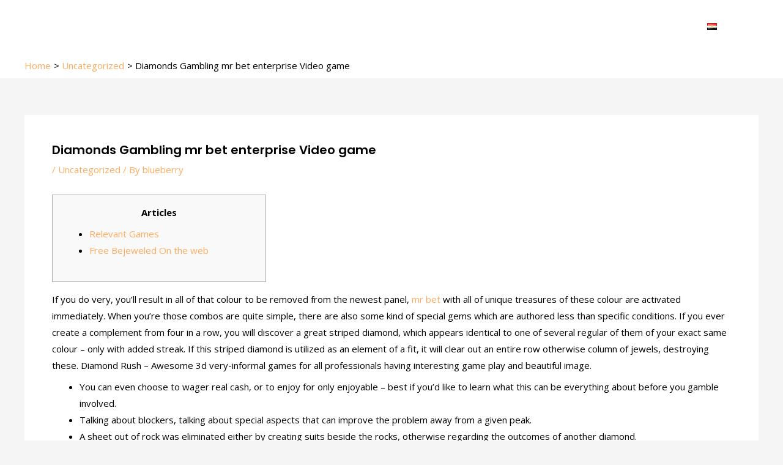

--- FILE ---
content_type: text/css
request_url: https://blueberryegy.com/wp-content/plugins/team-showcase-supreme/assets/css/owl.carousel.min.css?ver=dbc0426f01fb865a4385119e972a4e75
body_size: 718
content:
/**
 * Owl Carousel v2.2.1
 * Copyright 2013-2017 David Deutsch
 * Licensed under  ()
 */

.wpm-6310-owl-carousel,
.wpm-6310-owl-carousel .wpm-6310-owl-item {
    -webkit-tap-highlight-color: transparent;
    position: relative
}

.wpm-6310-owl-carousel {
    display: none;
    width: 100%;
    z-index: 1
}

.wpm-6310-owl-carousel .wpm-6310-owl-stage {
    position: relative;
    -ms-touch-action: pan-Y;
    -moz-backface-visibility: hidden
}

.wpm-6310-owl-carousel .wpm-6310-owl-stage:after {
    content: ".";
    display: block;
    clear: both;
    visibility: hidden;
    line-height: 0;
    height: 0
}

.wpm-6310-owl-carousel .wpm-6310-owl-stage-outer {
    position: relative;
    overflow: hidden;
    -webkit-transform: translate3d(0, 0, 0)
}

.wpm-6310-owl-carousel .wpm-6310-owl-item,
.wpm-6310-owl-carousel .wpm-6310-owl-wrapper {
    -webkit-backface-visibility: hidden;
    -moz-backface-visibility: hidden;
    -ms-backface-visibility: hidden;
    -webkit-transform: translate3d(0, 0, 0);
    -moz-transform: translate3d(0, 0, 0);
    -ms-transform: translate3d(0, 0, 0)
}

.wpm-6310-owl-carousel .wpm-6310-owl-item {
    min-height: 1px;
    float: left;
    -webkit-backface-visibility: hidden;
    -webkit-touch-callout: none
}

.wpm-6310-owl-carousel .wpm-6310-owl-item img {
    display: block;
    width: 100%
}

.wpm-6310-owl-carousel .wpm-6310-wpm-6310-owl-dots.disabled,
.wpm-6310-owl-carousel .wpm-6310-owl-nav.disabled {
    display: none
}

.no-js .wpm-6310-owl-carousel,
.wpm-6310-owl-carousel.wpm-6310-owl-loaded {
    display: block
}

.wpm-6310-owl-carousel .wpm-6310-owl-dot,
.wpm-6310-owl-carousel .wpm-6310-owl-nav .wpm-6310-owl-next,
.wpm-6310-owl-carousel .wpm-6310-owl-nav .wpm-6310-owl-prev {
    cursor: pointer;
    cursor: hand;
    -webkit-user-select: none;
    -khtml-user-select: none;
    -moz-user-select: none;
    -ms-user-select: none;
    user-select: none
}

.wpm-6310-owl-carousel.wpm-6310-owl-loading {
    opacity: 0;
    display: block
}

.wpm-6310-owl-carousel.wpm-6310-owl-hidden {
    opacity: 0
}

.wpm-6310-owl-carousel.wpm-6310-owl-refresh .wpm-6310-owl-item {
    visibility: hidden
}

.wpm-6310-owl-carousel.owl-drag .wpm-6310-owl-item {
    -webkit-user-select: none;
    -moz-user-select: none;
    -ms-user-select: none;
    user-select: none
}

.wpm-6310-owl-carousel.wpm-6310-owl-grab {
    cursor: move;
    cursor: grab
}

.wpm-6310-owl-carousel.wpm-6310-owl-rtl {
    direction: rtl
}

.wpm-6310-owl-carousel.wpm-6310-owl-rtl .wpm-6310-owl-item {
    float: right
}

.wpm-6310-owl-carousel .wpm-6310-animated {
    animation-duration: 1s;
    animation-fill-mode: both
}

.wpm-6310-owl-carousel .wpm-6310-owl-animated-in {
    z-index: 0
}

.wpm-6310-owl-carousel .wpm-6310-owl-animated-out {
    z-index: 1
}

.wpm-6310-owl-carousel .tss-6310-fadeOut {
    animation-name: tss-6310-fadeOut
}

@keyframes  {
    0% {
        opacity: 1
    }
    100% {
        opacity: 0
    }
}

.wpm-6310-owl-height {
    transition: height .5s ease-in-out
}

.wpm-6310-owl-carousel .wpm-6310-owl-item .wpm-6310-owl-lazy {
    opacity: 0;
    transition: opacity .4s ease
}

.wpm-6310-owl-carousel .wpm-6310-owl-item img.wpm-6310-owl-lazy {
    transform-style: preserve-3d
}

.wpm-6310-owl-carousel .wpm-6310-owl-video-wrapper {
    position: relative;
    height: 100%;
    background: #000
}

.wpm-6310-owl-carousel .wpm-6310-owl-video-play-icon {
    position: absolute;
    height: 80px;
    width: 80px;
    left: 50%;
    top: 50%;
    margin-left: -40px;
    margin-top: -40px;
    background: url(owl.video.play.png) no-repeat;
    cursor: pointer;
    z-index: 1;
    -webkit-backface-visibility: hidden;
    transition: transform .1s ease
}

.wpm-6310-owl-carousel .wpm-6310-owl-video-play-icon:hover {
    -ms-transform: scale(1.3, 1.3);
    transform: scale(1.3, 1.3)
}

.wpm-6310-owl-carousel .wpm-6310-owl-video-playing .wpm-6310-owl-video-play-icon,
.wpm-6310-owl-carousel .wpm-6310-owl-video-playing .wpm-6310-owl-video-tn {
    display: none
}

.wpm-6310-owl-carousel .wpm-6310-owl-video-tn {
    opacity: 0;
    height: 100%;
    background-position: center center;
    background-repeat: no-repeat;
    background-size: contain;
    transition: opacity .4s ease
}

.wpm-6310-owl-carousel .wpm-6310-owl-video-frame {
    position: relative;
    z-index: 1;
    height: 100%;
    width: 100%
}